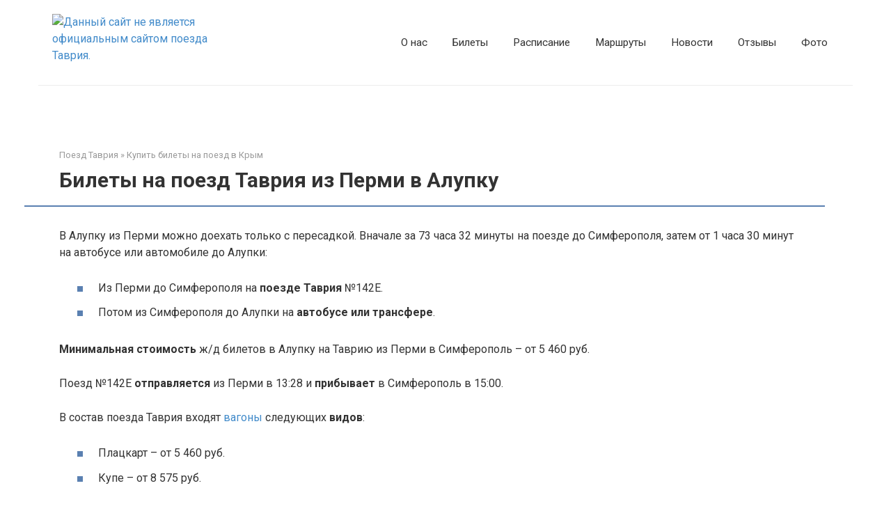

--- FILE ---
content_type: text/html; charset=UTF-8
request_url: https://train-tavriya.ru/bilety-na-poezd-tavrija/perm-alupka
body_size: 16181
content:
<!DOCTYPE html>
<html dir="ltr" lang="ru-RU">
<head>
    <meta charset="UTF-8">
    <meta name="viewport" content="width=device-width, initial-scale=1">

    <title>Ж/д билеты в Алупку из Перми на поезд Таврия</title>

		<!-- All in One SEO 4.9.3 - aioseo.com -->
	<meta name="description" content="Удобная покупка железнодорожных билетов в Алупку из Перми на поезд Таврия." />
	<meta name="robots" content="max-image-preview:large" />
	<meta name="google-site-verification" content="ALbKcUuqv4EBlT6Ou064Kb6TpsqP5cOsvaPAkUQ_gVc" />
	<meta name="yandex-verification" content="a0d2760a0acd5e09" />
	<link rel="canonical" href="https://train-tavriya.ru/bilety-na-poezd-tavrija/perm-alupka" />
	<meta name="generator" content="All in One SEO (AIOSEO) 4.9.3" />
		<script type="application/ld+json" class="aioseo-schema">
			{"@context":"https:\/\/schema.org","@graph":[{"@type":"BreadcrumbList","@id":"https:\/\/train-tavriya.ru\/bilety-na-poezd-tavrija\/perm-alupka#breadcrumblist","itemListElement":[{"@type":"ListItem","@id":"https:\/\/train-tavriya.ru#listItem","position":1,"name":"Home","item":"https:\/\/train-tavriya.ru","nextItem":{"@type":"ListItem","@id":"https:\/\/train-tavriya.ru\/bilety-na-poezd-tavrija#listItem","name":"\u041a\u0443\u043f\u0438\u0442\u044c \u0431\u0438\u043b\u0435\u0442\u044b \u043d\u0430 \u043f\u043e\u0435\u0437\u0434 \u0432 \u041a\u0440\u044b\u043c"}},{"@type":"ListItem","@id":"https:\/\/train-tavriya.ru\/bilety-na-poezd-tavrija#listItem","position":2,"name":"\u041a\u0443\u043f\u0438\u0442\u044c \u0431\u0438\u043b\u0435\u0442\u044b \u043d\u0430 \u043f\u043e\u0435\u0437\u0434 \u0432 \u041a\u0440\u044b\u043c","item":"https:\/\/train-tavriya.ru\/bilety-na-poezd-tavrija","nextItem":{"@type":"ListItem","@id":"https:\/\/train-tavriya.ru\/bilety-na-poezd-tavrija\/perm-alupka#listItem","name":"\u0411\u0438\u043b\u0435\u0442\u044b \u043d\u0430 \u043f\u043e\u0435\u0437\u0434 \u0422\u0430\u0432\u0440\u0438\u044f \u0438\u0437 \u041f\u0435\u0440\u043c\u0438 \u0432 \u0410\u043b\u0443\u043f\u043a\u0443"},"previousItem":{"@type":"ListItem","@id":"https:\/\/train-tavriya.ru#listItem","name":"Home"}},{"@type":"ListItem","@id":"https:\/\/train-tavriya.ru\/bilety-na-poezd-tavrija\/perm-alupka#listItem","position":3,"name":"\u0411\u0438\u043b\u0435\u0442\u044b \u043d\u0430 \u043f\u043e\u0435\u0437\u0434 \u0422\u0430\u0432\u0440\u0438\u044f \u0438\u0437 \u041f\u0435\u0440\u043c\u0438 \u0432 \u0410\u043b\u0443\u043f\u043a\u0443","previousItem":{"@type":"ListItem","@id":"https:\/\/train-tavriya.ru\/bilety-na-poezd-tavrija#listItem","name":"\u041a\u0443\u043f\u0438\u0442\u044c \u0431\u0438\u043b\u0435\u0442\u044b \u043d\u0430 \u043f\u043e\u0435\u0437\u0434 \u0432 \u041a\u0440\u044b\u043c"}}]},{"@type":"Organization","@id":"https:\/\/train-tavriya.ru\/#organization","name":"Train-tavriya","description":"\u041f\u043e\u0435\u0437\u0434 \u0422\u0430\u0432\u0440\u0438\u044f.","url":"https:\/\/train-tavriya.ru\/","telephone":"+79161542542","logo":{"@type":"ImageObject","url":"https:\/\/train-tavriya.ru\/wp-content\/uploads\/2020\/01\/tavriya.png","@id":"https:\/\/train-tavriya.ru\/bilety-na-poezd-tavrija\/perm-alupka\/#organizationLogo","width":480,"height":61},"image":{"@id":"https:\/\/train-tavriya.ru\/bilety-na-poezd-tavrija\/perm-alupka\/#organizationLogo"}},{"@type":"WebPage","@id":"https:\/\/train-tavriya.ru\/bilety-na-poezd-tavrija\/perm-alupka#webpage","url":"https:\/\/train-tavriya.ru\/bilety-na-poezd-tavrija\/perm-alupka","name":"\u0416\/\u0434 \u0431\u0438\u043b\u0435\u0442\u044b \u0432 \u0410\u043b\u0443\u043f\u043a\u0443 \u0438\u0437 \u041f\u0435\u0440\u043c\u0438 \u043d\u0430 \u043f\u043e\u0435\u0437\u0434 \u0422\u0430\u0432\u0440\u0438\u044f","description":"\u0423\u0434\u043e\u0431\u043d\u0430\u044f \u043f\u043e\u043a\u0443\u043f\u043a\u0430 \u0436\u0435\u043b\u0435\u0437\u043d\u043e\u0434\u043e\u0440\u043e\u0436\u043d\u044b\u0445 \u0431\u0438\u043b\u0435\u0442\u043e\u0432 \u0432 \u0410\u043b\u0443\u043f\u043a\u0443 \u0438\u0437 \u041f\u0435\u0440\u043c\u0438 \u043d\u0430 \u043f\u043e\u0435\u0437\u0434 \u0422\u0430\u0432\u0440\u0438\u044f.","inLanguage":"ru-RU","isPartOf":{"@id":"https:\/\/train-tavriya.ru\/#website"},"breadcrumb":{"@id":"https:\/\/train-tavriya.ru\/bilety-na-poezd-tavrija\/perm-alupka#breadcrumblist"},"datePublished":"2023-01-26T11:26:29+03:00","dateModified":"2023-01-31T13:50:48+03:00"},{"@type":"WebSite","@id":"https:\/\/train-tavriya.ru\/#website","url":"https:\/\/train-tavriya.ru\/","name":"\u041f\u043e\u0435\u0437\u0434 \u0422\u0430\u0432\u0440\u0438\u044f, \u0431\u0438\u043b\u0435\u0442\u044b, \u0440\u0430\u0441\u043f\u0438\u0441\u0430\u043d\u0438\u0435, \u0444\u043e\u0442\u043e","description":"\u041f\u043e\u0435\u0437\u0434 \u0422\u0430\u0432\u0440\u0438\u044f.","inLanguage":"ru-RU","publisher":{"@id":"https:\/\/train-tavriya.ru\/#organization"}}]}
		</script>
		<!-- All in One SEO -->

<link rel='dns-prefetch' href='//fonts.googleapis.com' />
		<!-- This site uses the Google Analytics by MonsterInsights plugin v9.11.1 - Using Analytics tracking - https://www.monsterinsights.com/ -->
		<!-- Примечание: MonsterInsights в настоящее время не настроен на этом сайте. Владелец сайта должен пройти аутентификацию в Google Analytics на панели настроек MonsterInsights. -->
					<!-- No tracking code set -->
				<!-- / Google Analytics by MonsterInsights -->
		<style id='wp-img-auto-sizes-contain-inline-css' type='text/css'>
img:is([sizes=auto i],[sizes^="auto," i]){contain-intrinsic-size:3000px 1500px}
/*# sourceURL=wp-img-auto-sizes-contain-inline-css */
</style>
<style id='classic-theme-styles-inline-css' type='text/css'>
/*! This file is auto-generated */
.wp-block-button__link{color:#fff;background-color:#32373c;border-radius:9999px;box-shadow:none;text-decoration:none;padding:calc(.667em + 2px) calc(1.333em + 2px);font-size:1.125em}.wp-block-file__button{background:#32373c;color:#fff;text-decoration:none}
/*# sourceURL=/wp-includes/css/classic-themes.min.css */
</style>
<link rel='stylesheet' id='contact-form-7-css' href='https://train-tavriya.ru/wp-content/plugins/contact-form-7/includes/css/styles.css'  media='all' />
<link rel='stylesheet' id='google-fonts-css' href='https://fonts.googleapis.com/css?family=Roboto%3A400%2C400i%2C700&#038;subset=cyrillic&#038;display=swap'  media='all' />
<link rel='stylesheet' id='root-style-css' href='https://train-tavriya.ru/wp-content/themes/root/assets/css/style.min.css'  media='all' />
<link rel='stylesheet' id='travelpayouts-assets-loader-loader.dd2efc3bbee06f654319.css-css' href='https://train-tavriya.ru/wp-content/plugins/travelpayouts/assets/loader.dd2efc3bbee06f654319.css'  media='all' />
<!--n2css--><!--n2js--><script type="text/javascript" src="https://train-tavriya.ru/wp-includes/js/jquery/jquery.min.js" id="jquery-core-js"></script>
<style>.pseudo-clearfy-link { color: #008acf; cursor: pointer;}.pseudo-clearfy-link:hover { text-decoration: none;}</style><style type="text/css">:root{ 
--tp-table-custom-header-bg: #0081C6;
--tp-table-custom-header-color: #000000;
--tp-table-custom-header-active-bg: #099DC7;
--tp-table-custom-header-active-color: #000000;
--tp-table-custom-body-bg-odd: #FFFFFF;
--tp-table-custom-body-bg-even: #F5F6F9;
--tp-table-custom-body-color: #6C7A87;
--tp-table-custom-body-bg-hover: #C1DFDD;
--tp-table-custom-body-border: #EAEAEA;
--tp-table-custom-button-bg: #FCB942;
--tp-table-custom-button-bg-hover: #FCB02D;
--tp-table-custom-button-border: #CE6408;
--tp-table-custom-button-color: #FFFFFF;
}
</style><script data-noptimize="1" data-cfasync="false" data-wpfc-render="false">
    (function () {
        var script = document.createElement("script");
        script.async = 1;
        script.src = 'https://emrldtp.com/Mzk4ODI.js?t=39882';
        document.head.appendChild(script);
    })();
</script>
<style>@media (max-width: 991px) {.footer-navigation {display:block} }.site-logotype {max-width:250px}.site-logotype img {max-height:96px}@media (max-width: 991px) {.mob-search{display:block;margin-bottom:25px} }@media (max-width: 991px) {.widget-area {display:block;float:none!important;padding:15px 20px} }.scrolltop {background-color:#cccccc}.scrolltop:after {color:#ffffff}.scrolltop {width:50px}.scrolltop {height:50px}.scrolltop:after {content:"\f102"}.entry-image:not(.entry-image--big) {margin-left:-20px}@media (min-width: 1200px) {.entry-image:not(.entry-image--big) {margin-left:-40px} }body {font-family:"Roboto" ,"Helvetica Neue", Helvetica, Arial, sans-serif}@media (min-width: 576px) {body {font-size:16px} }@media (min-width: 576px) {body {line-height:1.5} }.site-title, .site-title a {font-family:"Roboto" ,"Helvetica Neue", Helvetica, Arial, sans-serif}@media (min-width: 576px) {.site-title, .site-title a {font-size:28px} }@media (min-width: 576px) {.site-title, .site-title a {line-height:1.1} }.site-description {font-family:"Roboto" ,"Helvetica Neue", Helvetica, Arial, sans-serif}@media (min-width: 576px) {.site-description {font-size:16px} }@media (min-width: 576px) {.site-description {line-height:1.5} }.top-menu {font-family:"Roboto" ,"Helvetica Neue", Helvetica, Arial, sans-serif}@media (min-width: 576px) {.top-menu {font-size:16px} }@media (min-width: 576px) {.top-menu {line-height:1.5} }.main-navigation ul li a, .main-navigation ul li .removed-link, .footer-navigation ul li a, .footer-navigation ul li .removed-link{font-family:"Roboto" ,"Helvetica Neue", Helvetica, Arial, sans-serif}@media (min-width: 576px) {.main-navigation ul li a, .main-navigation ul li .removed-link, .footer-navigation ul li a, .footer-navigation ul li .removed-link {font-size: 16px} }@media (min-width: 576px) {.main-navigation ul li a, .main-navigation ul li .removed-link, .footer-navigation ul li a, .footer-navigation ul li .removed-link {line-height:1.5} }.h1, h1:not(.site-title) {font-weight:bold;}.h2, h2 {font-weight:bold;}.h3, h3 {font-weight:bold;}.h4, h4 {font-weight:bold;}.h5, h5 {font-weight:bold;}.h6, h6 {font-weight:bold;}.mob-hamburger span, .card-slider__category, .card-slider-container .swiper-pagination-bullet-active, .page-separator, .pagination .current, .pagination a.page-numbers:hover, .entry-content ul > li:before, .entry-content ul:not([class])>li:before, .entry-content ul.wp-block-list>li:before, .home-text ul:not([class])>li:before, .home-text ul.wp-block-list>li:before, .taxonomy-description ul:not([class])>li:before, .taxonomy-description ul.wp-block-list>li:before, .btn, .comment-respond .form-submit input, .contact-form .contact_submit, .page-links__item {background-color:#5a80b1}.spoiler-box, .entry-content ol li:before, .entry-content ol:not([class]) li:before, .entry-content ol.wp-block-list li:before, .home-text ol:not([class]) li:before, .home-text ol.wp-block-list li:before, .taxonomy-description ol:not([class]) li:before, .taxonomy-description ol.wp-block-list li:before, .mob-hamburger, .inp:focus, .search-form__text:focus, .entry-content blockquote:not(.wpremark),
         .comment-respond .comment-form-author input:focus, .comment-respond .comment-form-author textarea:focus, .comment-respond .comment-form-comment input:focus, .comment-respond .comment-form-comment textarea:focus, .comment-respond .comment-form-email input:focus, .comment-respond .comment-form-email textarea:focus, .comment-respond .comment-form-url input:focus, .comment-respond .comment-form-url textarea:focus {border-color:#5a80b1}.entry-content blockquote:before, .spoiler-box__title:after, .sidebar-navigation .menu-item-has-children:after,
        .star-rating--score-1:not(.hover) .star-rating-item:nth-child(1),
        .star-rating--score-2:not(.hover) .star-rating-item:nth-child(1), .star-rating--score-2:not(.hover) .star-rating-item:nth-child(2),
        .star-rating--score-3:not(.hover) .star-rating-item:nth-child(1), .star-rating--score-3:not(.hover) .star-rating-item:nth-child(2), .star-rating--score-3:not(.hover) .star-rating-item:nth-child(3),
        .star-rating--score-4:not(.hover) .star-rating-item:nth-child(1), .star-rating--score-4:not(.hover) .star-rating-item:nth-child(2), .star-rating--score-4:not(.hover) .star-rating-item:nth-child(3), .star-rating--score-4:not(.hover) .star-rating-item:nth-child(4),
        .star-rating--score-5:not(.hover) .star-rating-item:nth-child(1), .star-rating--score-5:not(.hover) .star-rating-item:nth-child(2), .star-rating--score-5:not(.hover) .star-rating-item:nth-child(3), .star-rating--score-5:not(.hover) .star-rating-item:nth-child(4), .star-rating--score-5:not(.hover) .star-rating-item:nth-child(5), .star-rating-item.hover {color:#5a80b1}body {color:#333333}a, .spanlink, .comment-reply-link, .pseudo-link, .root-pseudo-link {color:#428bca}a:hover, a:focus, a:active, .spanlink:hover, .comment-reply-link:hover, .pseudo-link:hover {color:#e66212}.site-header {background-color:#ffffff}.site-header {color:#333333}.site-title, .site-title a {color:#5a80b1}.site-description, .site-description a {color:#666666}.top-menu ul li a {color:#333333}.main-navigation, .footer-navigation, .main-navigation ul li .sub-menu, .footer-navigation ul li .sub-menu {background-color:#5a80b1}.main-navigation ul li a, .main-navigation ul li .removed-link, .footer-navigation ul li a, .footer-navigation ul li .removed-link {color:#ffffff}.site-content {background-color:#ffffff}.site-footer {background-color:#ffffff}.site-footer {color:#333333}</style><link rel="prefetch" href="https://train-tavriya.ru/wp-content/themes/root/fonts/fontawesome-webfont.ttf" as="font" crossorigin><style>body.sidebar-none .breadcrumb, body.sidebar-none .entry-title, body.sidebar-none .entry-meta, body.sidebar-none .entry-content, body.sidebar-none .b-subscribe {max-width: 1090px;}body.sidebar-none .comments-area {max-width: 1090px; margin-left: auto; margin-right: auto;}</style><link rel="icon" href="https://train-tavriya.ru/wp-content/uploads/2019/12/cropped-favicon-32x32.png" sizes="32x32" />
<link rel="icon" href="https://train-tavriya.ru/wp-content/uploads/2019/12/cropped-favicon-192x192.png" sizes="192x192" />
<link rel="apple-touch-icon" href="https://train-tavriya.ru/wp-content/uploads/2019/12/cropped-favicon-180x180.png" />
<meta name="msapplication-TileImage" content="https://train-tavriya.ru/wp-content/uploads/2019/12/cropped-favicon-270x270.png" />
		<style type="text/css" id="wp-custom-css">
			.entry-image {
margin-left: 0px;
}
.entry-content {
    padding-left: 0px;
}
body{
	background-color: #fff;
}
@media (max-width: 575px) {
.site-logotype img {
max-width: 230px;
max-height: 100px;
}
}
@media (min-width: 1200px) {
.content-area {
width: 820px;
padding-left: 20px;
}
}
@media (min-width: 1200px) {
.widget-area {
    width: 280px;
    padding-right: 20px;
}
}
@media (min-width: 1200px) {
.site-header-inner {
    padding-left: 20px;
    padding-right: 20px;
}
}
@media (min-width: 1200px) {
.site-footer-inner {
    padding-left: 20px;
    padding-right: 20px;
}
}
body.home .entry-image__title {
display: none;
}
.entry-content table{
	margin: 0px 0px;
	margin-bottom: 20px;
}
[type=reset], [type=submit], button, html [type=button] {
-webkit-appearance: none;
}

.entry-content table.dataTable th { 
    background: inherit; 
}		</style>
		    <meta name="yandex-verification" content="a0d2760a0acd5e09" /><style id='global-styles-inline-css' type='text/css'>
:root{--wp--preset--aspect-ratio--square: 1;--wp--preset--aspect-ratio--4-3: 4/3;--wp--preset--aspect-ratio--3-4: 3/4;--wp--preset--aspect-ratio--3-2: 3/2;--wp--preset--aspect-ratio--2-3: 2/3;--wp--preset--aspect-ratio--16-9: 16/9;--wp--preset--aspect-ratio--9-16: 9/16;--wp--preset--color--black: #000000;--wp--preset--color--cyan-bluish-gray: #abb8c3;--wp--preset--color--white: #ffffff;--wp--preset--color--pale-pink: #f78da7;--wp--preset--color--vivid-red: #cf2e2e;--wp--preset--color--luminous-vivid-orange: #ff6900;--wp--preset--color--luminous-vivid-amber: #fcb900;--wp--preset--color--light-green-cyan: #7bdcb5;--wp--preset--color--vivid-green-cyan: #00d084;--wp--preset--color--pale-cyan-blue: #8ed1fc;--wp--preset--color--vivid-cyan-blue: #0693e3;--wp--preset--color--vivid-purple: #9b51e0;--wp--preset--gradient--vivid-cyan-blue-to-vivid-purple: linear-gradient(135deg,rgb(6,147,227) 0%,rgb(155,81,224) 100%);--wp--preset--gradient--light-green-cyan-to-vivid-green-cyan: linear-gradient(135deg,rgb(122,220,180) 0%,rgb(0,208,130) 100%);--wp--preset--gradient--luminous-vivid-amber-to-luminous-vivid-orange: linear-gradient(135deg,rgb(252,185,0) 0%,rgb(255,105,0) 100%);--wp--preset--gradient--luminous-vivid-orange-to-vivid-red: linear-gradient(135deg,rgb(255,105,0) 0%,rgb(207,46,46) 100%);--wp--preset--gradient--very-light-gray-to-cyan-bluish-gray: linear-gradient(135deg,rgb(238,238,238) 0%,rgb(169,184,195) 100%);--wp--preset--gradient--cool-to-warm-spectrum: linear-gradient(135deg,rgb(74,234,220) 0%,rgb(151,120,209) 20%,rgb(207,42,186) 40%,rgb(238,44,130) 60%,rgb(251,105,98) 80%,rgb(254,248,76) 100%);--wp--preset--gradient--blush-light-purple: linear-gradient(135deg,rgb(255,206,236) 0%,rgb(152,150,240) 100%);--wp--preset--gradient--blush-bordeaux: linear-gradient(135deg,rgb(254,205,165) 0%,rgb(254,45,45) 50%,rgb(107,0,62) 100%);--wp--preset--gradient--luminous-dusk: linear-gradient(135deg,rgb(255,203,112) 0%,rgb(199,81,192) 50%,rgb(65,88,208) 100%);--wp--preset--gradient--pale-ocean: linear-gradient(135deg,rgb(255,245,203) 0%,rgb(182,227,212) 50%,rgb(51,167,181) 100%);--wp--preset--gradient--electric-grass: linear-gradient(135deg,rgb(202,248,128) 0%,rgb(113,206,126) 100%);--wp--preset--gradient--midnight: linear-gradient(135deg,rgb(2,3,129) 0%,rgb(40,116,252) 100%);--wp--preset--font-size--small: 13px;--wp--preset--font-size--medium: 20px;--wp--preset--font-size--large: 36px;--wp--preset--font-size--x-large: 42px;--wp--preset--spacing--20: 0.44rem;--wp--preset--spacing--30: 0.67rem;--wp--preset--spacing--40: 1rem;--wp--preset--spacing--50: 1.5rem;--wp--preset--spacing--60: 2.25rem;--wp--preset--spacing--70: 3.38rem;--wp--preset--spacing--80: 5.06rem;--wp--preset--shadow--natural: 6px 6px 9px rgba(0, 0, 0, 0.2);--wp--preset--shadow--deep: 12px 12px 50px rgba(0, 0, 0, 0.4);--wp--preset--shadow--sharp: 6px 6px 0px rgba(0, 0, 0, 0.2);--wp--preset--shadow--outlined: 6px 6px 0px -3px rgb(255, 255, 255), 6px 6px rgb(0, 0, 0);--wp--preset--shadow--crisp: 6px 6px 0px rgb(0, 0, 0);}:where(.is-layout-flex){gap: 0.5em;}:where(.is-layout-grid){gap: 0.5em;}body .is-layout-flex{display: flex;}.is-layout-flex{flex-wrap: wrap;align-items: center;}.is-layout-flex > :is(*, div){margin: 0;}body .is-layout-grid{display: grid;}.is-layout-grid > :is(*, div){margin: 0;}:where(.wp-block-columns.is-layout-flex){gap: 2em;}:where(.wp-block-columns.is-layout-grid){gap: 2em;}:where(.wp-block-post-template.is-layout-flex){gap: 1.25em;}:where(.wp-block-post-template.is-layout-grid){gap: 1.25em;}.has-black-color{color: var(--wp--preset--color--black) !important;}.has-cyan-bluish-gray-color{color: var(--wp--preset--color--cyan-bluish-gray) !important;}.has-white-color{color: var(--wp--preset--color--white) !important;}.has-pale-pink-color{color: var(--wp--preset--color--pale-pink) !important;}.has-vivid-red-color{color: var(--wp--preset--color--vivid-red) !important;}.has-luminous-vivid-orange-color{color: var(--wp--preset--color--luminous-vivid-orange) !important;}.has-luminous-vivid-amber-color{color: var(--wp--preset--color--luminous-vivid-amber) !important;}.has-light-green-cyan-color{color: var(--wp--preset--color--light-green-cyan) !important;}.has-vivid-green-cyan-color{color: var(--wp--preset--color--vivid-green-cyan) !important;}.has-pale-cyan-blue-color{color: var(--wp--preset--color--pale-cyan-blue) !important;}.has-vivid-cyan-blue-color{color: var(--wp--preset--color--vivid-cyan-blue) !important;}.has-vivid-purple-color{color: var(--wp--preset--color--vivid-purple) !important;}.has-black-background-color{background-color: var(--wp--preset--color--black) !important;}.has-cyan-bluish-gray-background-color{background-color: var(--wp--preset--color--cyan-bluish-gray) !important;}.has-white-background-color{background-color: var(--wp--preset--color--white) !important;}.has-pale-pink-background-color{background-color: var(--wp--preset--color--pale-pink) !important;}.has-vivid-red-background-color{background-color: var(--wp--preset--color--vivid-red) !important;}.has-luminous-vivid-orange-background-color{background-color: var(--wp--preset--color--luminous-vivid-orange) !important;}.has-luminous-vivid-amber-background-color{background-color: var(--wp--preset--color--luminous-vivid-amber) !important;}.has-light-green-cyan-background-color{background-color: var(--wp--preset--color--light-green-cyan) !important;}.has-vivid-green-cyan-background-color{background-color: var(--wp--preset--color--vivid-green-cyan) !important;}.has-pale-cyan-blue-background-color{background-color: var(--wp--preset--color--pale-cyan-blue) !important;}.has-vivid-cyan-blue-background-color{background-color: var(--wp--preset--color--vivid-cyan-blue) !important;}.has-vivid-purple-background-color{background-color: var(--wp--preset--color--vivid-purple) !important;}.has-black-border-color{border-color: var(--wp--preset--color--black) !important;}.has-cyan-bluish-gray-border-color{border-color: var(--wp--preset--color--cyan-bluish-gray) !important;}.has-white-border-color{border-color: var(--wp--preset--color--white) !important;}.has-pale-pink-border-color{border-color: var(--wp--preset--color--pale-pink) !important;}.has-vivid-red-border-color{border-color: var(--wp--preset--color--vivid-red) !important;}.has-luminous-vivid-orange-border-color{border-color: var(--wp--preset--color--luminous-vivid-orange) !important;}.has-luminous-vivid-amber-border-color{border-color: var(--wp--preset--color--luminous-vivid-amber) !important;}.has-light-green-cyan-border-color{border-color: var(--wp--preset--color--light-green-cyan) !important;}.has-vivid-green-cyan-border-color{border-color: var(--wp--preset--color--vivid-green-cyan) !important;}.has-pale-cyan-blue-border-color{border-color: var(--wp--preset--color--pale-cyan-blue) !important;}.has-vivid-cyan-blue-border-color{border-color: var(--wp--preset--color--vivid-cyan-blue) !important;}.has-vivid-purple-border-color{border-color: var(--wp--preset--color--vivid-purple) !important;}.has-vivid-cyan-blue-to-vivid-purple-gradient-background{background: var(--wp--preset--gradient--vivid-cyan-blue-to-vivid-purple) !important;}.has-light-green-cyan-to-vivid-green-cyan-gradient-background{background: var(--wp--preset--gradient--light-green-cyan-to-vivid-green-cyan) !important;}.has-luminous-vivid-amber-to-luminous-vivid-orange-gradient-background{background: var(--wp--preset--gradient--luminous-vivid-amber-to-luminous-vivid-orange) !important;}.has-luminous-vivid-orange-to-vivid-red-gradient-background{background: var(--wp--preset--gradient--luminous-vivid-orange-to-vivid-red) !important;}.has-very-light-gray-to-cyan-bluish-gray-gradient-background{background: var(--wp--preset--gradient--very-light-gray-to-cyan-bluish-gray) !important;}.has-cool-to-warm-spectrum-gradient-background{background: var(--wp--preset--gradient--cool-to-warm-spectrum) !important;}.has-blush-light-purple-gradient-background{background: var(--wp--preset--gradient--blush-light-purple) !important;}.has-blush-bordeaux-gradient-background{background: var(--wp--preset--gradient--blush-bordeaux) !important;}.has-luminous-dusk-gradient-background{background: var(--wp--preset--gradient--luminous-dusk) !important;}.has-pale-ocean-gradient-background{background: var(--wp--preset--gradient--pale-ocean) !important;}.has-electric-grass-gradient-background{background: var(--wp--preset--gradient--electric-grass) !important;}.has-midnight-gradient-background{background: var(--wp--preset--gradient--midnight) !important;}.has-small-font-size{font-size: var(--wp--preset--font-size--small) !important;}.has-medium-font-size{font-size: var(--wp--preset--font-size--medium) !important;}.has-large-font-size{font-size: var(--wp--preset--font-size--large) !important;}.has-x-large-font-size{font-size: var(--wp--preset--font-size--x-large) !important;}
/*# sourceURL=global-styles-inline-css */
</style>
<link rel='stylesheet' id='travelpayouts-assets-publicTables-publicTables.6534522016784856d79b.css-css' href='https://train-tavriya.ru/wp-content/plugins/travelpayouts/assets/publicTables.6534522016784856d79b.css'  media='all' />
</head>

<body class="wp-singular page-template-default page page-id-3851 page-child parent-pageid-1235 wp-theme-root sidebar-none">



<div id="page" class="site">
    <a class="skip-link screen-reader-text" href="#main"><!--noindex-->Перейти к контенту<!--/noindex--></a>

    

<header id="masthead" class="site-header container" itemscope itemtype="http://schema.org/WPHeader">
    <div class="site-header-inner">
        <div class="site-branding">
            <div class="site-logotype"><a href="https://train-tavriya.ru/"><img src="https://train-tavriya.ru/wp-content/webp-express/webp-images/doc-root/wp-content/uploads/2023/12/2023-12-07_20-25-37.png.webp" width="1289" height="282" alt="Данный сайт не является официальным сайтом поезда Таврия."></a></div>
                    </div><!-- .site-branding -->

        
        
                    <div class="top-menu">
                <div class="menu-verhnee-menju-container"><ul id="top_menu" class="menu"><li id="menu-item-2091" class="menu-item menu-item-type-post_type menu-item-object-page menu-item-2091"><a href="https://train-tavriya.ru/about">О нас</a></li>
<li id="menu-item-1242" class="menu-item menu-item-type-post_type menu-item-object-page current-page-ancestor menu-item-1242"><a href="https://train-tavriya.ru/bilety-na-poezd-tavrija">Билеты</a></li>
<li id="menu-item-1207" class="menu-item menu-item-type-post_type menu-item-object-page menu-item-1207"><a href="https://train-tavriya.ru/raspisanie-dlja-poezda-tavrija">Расписание</a></li>
<li id="menu-item-6590" class="menu-item menu-item-type-post_type menu-item-object-page menu-item-6590"><a href="https://train-tavriya.ru/marshrut">Маршруты</a></li>
<li id="menu-item-1282" class="menu-item menu-item-type-post_type menu-item-object-page menu-item-1282"><a href="https://train-tavriya.ru/news">Новости</a></li>
<li id="menu-item-1241" class="menu-item menu-item-type-post_type menu-item-object-page menu-item-1241"><a href="https://train-tavriya.ru/otzyvy-o-poezde-tavrija">Отзывы</a></li>
<li id="menu-item-1431" class="menu-item menu-item-type-post_type menu-item-object-page menu-item-1431"><a href="https://train-tavriya.ru/foto-poezda-tavrija">Фото</a></li>
</ul></div>            </div>
        
        
        <div class="mob-hamburger"><span></span></div>

                    <div class="mob-search"></div>
            </div><!--.site-header-inner-->
</header><!-- #masthead -->



    
    <nav id="site-navigation" class="main-navigation container" style="display: none;"><ul id="header_menu"></ul></nav>
    <div class="container header-separator"></div>


    
    
	<div id="content" class="site-content container">

        <div class="b-r b-r--before-site-content"><script src="https://c45.travelpayouts.com/content?trs=39882&shmarker=11787.tavrmsksimfmain&powered_by=false&origin=%D0%9C%D0%BE%D1%81%D0%BA%D0%B2%D0%B0&destination=%D0%A1%D0%B8%D0%BC%D1%84%D0%B5%D1%80%D0%BE%D0%BF%D0%BE%D0%BB%D1%8C&locale=ru&color_scheme=blue&border_radius=3&full_width=true&logo=false&tborder=false&hide_header=false&promo_id=1655" charset="utf-8"><span data-mce-type="bookmark" style="display: inline-block; width: 0px; overflow: hidden; line-height: 0;" class="mce_SELRES_start"></span><span data-mce-type="bookmark" style="display: inline-block; width: 0px; overflow: hidden; line-height: 0;" class="mce_SELRES_start"></span><span data-mce-type="bookmark" style="display: inline-block; width: 0px; overflow: hidden; line-height: 0;" class="mce_SELRES_start"></span><span data-mce-type="bookmark" style="display: inline-block; width: 0px; overflow: hidden; line-height: 0;" class="mce_SELRES_start"></span><span data-mce-type="bookmark" style="display: inline-block; width: 0px; overflow: hidden; line-height: 0;" class="mce_SELRES_start"></span><span data-mce-type="bookmark" style="display: inline-block; width: 0px; overflow: hidden; line-height: 0;" class="mce_SELRES_start"></span><span data-mce-type="bookmark" style="display: inline-block; width: 0px; overflow: hidden; line-height: 0;" class="mce_SELRES_start"></span><span data-mce-type="bookmark" style="display: inline-block; width: 0px; overflow: hidden; line-height: 0;" class="mce_SELRES_start"></span></script>
</div>

<div itemscope itemtype="http://schema.org/Article">

    
	<div id="primary" class="content-area">
		<main id="main" class="site-main">

            
            <div class="breadcrumb" itemscope itemtype="http://schema.org/BreadcrumbList"><span class="breadcrumb-item" itemprop="itemListElement" itemscope itemtype="http://schema.org/ListItem"><a href="https://train-tavriya.ru/" itemprop="item"><span itemprop="name">Поезд Таврия</span></a><meta itemprop="position" content="0"></span> <span class="breadcrumb-separator">»</span> <span class="breadcrumb-item" itemprop="itemListElement" itemscope itemtype="http://schema.org/ListItem"><a href="https://train-tavriya.ru/bilety-na-poezd-tavrija" itemprop="item"><span itemprop="name">Купить билеты на поезд в Крым</span></a><meta itemprop="position" content="1"></span></div>
            
<article id="post-3851" class="post-3851 page type-page status-publish">

    
                    <header class="entry-header">
                                <h1 class="entry-title" itemprop="headline">Билеты на поезд Таврия из Перми в Алупку</h1>                            </header><!-- .entry-header -->
        
        
                    <div class="page-separator"></div>
        
    
    <div class="entry-content" itemprop="articleBody">
        <p>В Алупку из Перми можно доехать только с пересадкой. Вначале за 73 часа 32 минуты на поезде до Симферополя, затем от 1 часа 30 минут на автобусе или автомобиле до Алупки:</p>
<ul>
<li>Из Перми до Симферополя на <strong>поезде Таврия</strong> №142Е.</li>
<li>Потом из Симферополя до Алупки на <strong>автобусе или трансфере</strong>.</li>
</ul>
<p><strong>Минимальная стоимость</strong> ж/д билетов в Алупку на Таврию из Перми в Симферополь – от 5 460 руб.</p>
<p>Поезд №142Е <strong>отправляется</strong> из Перми в 13:28 и <strong>прибывает</strong> в Симферополь в 15:00.</p><div class="b-r b-r--after-p"> </div>
<p>В состав поезда Таврия входят <a href="https://train-tavriya.ru/vagony_tavrija">вагоны</a> следующих <strong>видов</strong>:</p>
<ul>
<li>Плацкарт – от 5 460 руб.</li>
<li>Купе – от 8 575 руб.</li>
</ul>
<p>Предлагаем определиться с оптимальной датой поездки и купить <a href="https://train-tavriya.ru/bilety-na-poezd-tavrija">билеты в Крым на поезд Таврия</a> из Перми в Симферополь.</p>
<div class="travel tp-widget-table-container tp-widget-table-railway default-theme">
<h3 class="tp-widget-table-title">Билеты на поезд Таврия Пермь – Симферополь:</h3>

<div class="tp-widget-table-grid"><table class="tp-widget-table" data-options="{&quot;showPagination&quot;:true,&quot;pageSize&quot;:50,&quot;sortBy&quot;:3,&quot;sortOrder&quot;:&quot;asc&quot;}"><thead>
<tr><th class="no-sort" data-priority="-13">Поезд</th><th class="" data-priority="-11">Маршрут</th><th class="" data-priority="-10">Туда</th><th class="" data-priority="-9">Прибытие</th><th class="" data-priority="-8">В пути</th><th class="" data-priority="-12">Цена</th><th class="button-content" data-priority="-100">Билеты</th></tr>
</thead>
<tbody>
<tr data-key="0"><td class="tp-widget-table-cell tp-widget-table-cell-train-number" data-label="Поезд" data-order="162Е"><div class="tp-train-data tp-stack-2"><div class="train-train-number">162Е</div></div></td><td class="tp-widget-table-cell tp-widget-table-cell-stations" data-label="Маршрут" data-order="2"><div class="tp-train-routes tp-stack-2 tp-flex-wrap sm:tp-py-1 tp-flex-grow-1"><div class="tp-train-route tp-flex tp-items-center tp-gap-2 tp-flex-nowrap sm:tp-gap-1 tp-justify-between sm:tp-justify-start tp-train-route-first tp-train-route-main"><div class="tp-train-route-name sm:tp-whitespace-nowrap tp-leading-5">Пермь-2</div> <i class="tp-train-delimiter tp-i-tabler:arrow-right tp-text-base sm:tp-text-sm"></i></div><div class="tp-train-route tp-flex tp-items-center tp-gap-2 tp-flex-nowrap sm:tp-gap-1 tp-justify-between sm:tp-justify-start tp-train-route-last tp-train-route-main"><div class="tp-train-route-name sm:tp-whitespace-nowrap tp-leading-5">Симферополь</div></div></div></td><td class="tp-widget-table-cell tp-widget-table-cell-departure-time tp-whitespace-nowrap" data-label="Туда" data-order="1769495520">06:32</td><td class="tp-widget-table-cell tp-widget-table-cell-arrival-date tp-whitespace-nowrap" data-label="Прибытие" data-order="1769773200">11:40 <sup class="tp-indicator">+3</sup></td><td class="tp-widget-table-cell tp-widget-table-cell-travel-time-in-seconds" data-label="В пути" data-order="277680">3 д. 5 ч.</td><td class="tp-widget-table-cell tp-widget-table-cell-categories" data-label="Цена" data-order="9249"><div class="tp-train-prices tp-stack-3 tp-flex-nowrap"><div class="tp-train-price tp-flex tp-gap-2 tp-flex-nowrap"><div class="tp-train-price-type md:tp-min-w-[60px] tp-min-w-[100px]">Плацкарт</div><div class="tp-train-price-value tp-flex tp-gap-1 tp-flex-nowrap tp-whitespace-nowrap">9 249 <span class="currency_font"><i class="currency_font--rub"></i></span></div></div><div class="tp-train-price tp-flex tp-gap-2 tp-flex-nowrap"><div class="tp-train-price-type md:tp-min-w-[60px] tp-min-w-[100px]">Купе</div><div class="tp-train-price-value tp-flex tp-gap-1 tp-flex-nowrap tp-whitespace-nowrap">12 406 <span class="currency_font"><i class="currency_font--rub"></i></span></div></div></div></td><td class="button-content tp-widget-table-cell tp-widget-table-cell-dates" data-label="Билеты" data-order="9249"><a href="https://train-tavriya.ru/?travelpayouts_redirect=https%253A%252F%252Fc45.travelpayouts.com%252Fclick%253Fshmarker%253D11787.tp_tutu.%25252469%2526promo_id%253D4483%2526source_type%253Dcustomlink%2526type%253Dclick%2526custom_url%253Dhttps%25253A%25252F%25252Fwww.tutu.ru%25252Fpoezda%25252Frasp_d.php%25253Fnnst1%25253D2030400%252526nnst2%25253D2078001" target="_blank" rel="nofollow" class="travelpayouts-table-button">Купить</a></td></tr>
</tbody></table></div></div>
<p><strong>Расписание поезда Таврия Пермь – Симферополь</strong></p>
<ul>
<li>еженедельно, вторник и пятница.</li>
</ul>
<p><strong>Вокзал отправления</strong></p>
<p><span itemprop="image" itemscope itemtype="https://schema.org/ImageObject"><img itemprop="url image" fetchpriority="high" decoding="async" class="alignright size-medium wp-image-3838" src="https://train-tavriya.ru/wp-content/webp-express/webp-images/doc-root/wp-content/uploads/2023/01/zhd-vokzal-perm-2-2-300x170.jpg.webp" alt="Вокзал отправления поезда Таврия Пермь - Симферополь в Алупку" width="300" height="170" srcset="https://train-tavriya.ru/wp-content/webp-express/webp-images/doc-root/wp-content/uploads/2023/01/zhd-vokzal-perm-2-2-300x170.jpg.webp 300w,  https://train-tavriya.ru/wp-content/webp-express/webp-images/doc-root/wp-content/uploads/2023/01/zhd-vokzal-perm-2-2-1024x580.jpg.webp 1024w,  https://train-tavriya.ru/wp-content/webp-express/webp-images/doc-root/wp-content/uploads/2023/01/zhd-vokzal-perm-2-2-768x435.jpg.webp 768w,  https://train-tavriya.ru/wp-content/webp-express/webp-images/doc-root/wp-content/uploads/2023/01/zhd-vokzal-perm-2-2.jpg.webp 1200w" sizes="(max-width: 300px) 100vw, 300px" /><meta itemprop="width" content="300"><meta itemprop="height" content="170"></span>Скорый поезд в Симферополь отправляется с вокзала <strong>Пермь II. </strong>Он входит в состав станции Пермского региона СЖД и является главным в городе.</p>
<p>В рамках модернизации вокзального комплекса было достроено 2 этажа и увеличена длина здания.</p>
<p>В настоящий момент в сервисную инфраструктуру терминала входят 2 кассовых зала, 6 залов ожидания, зоны хранения багажа, комнаты отдыха, объекты торговли, общепита. Имеется детский зал.</p>
<p>Вокзал <strong>расположен</strong> на улице Ленина, дом 89.</p>
<p><strong>Маршрут поезда Таврия</strong></p>
<p>Скорый поезд Таврия движется со средней путевой скоростью 59 км/ч и преодолевает расстояние 3 822 км.</p>
<p><strong>На маршруте Пермь – Симферополь</strong> поезд Таврия:</p>
<ul>
<li><strong>142Е</strong> делает <strong>46 остановок</strong>: Кунгур – 2 мин, Екатеринбург Пасс. – 1 ч 35 мин, Каменск-Уральский – 6 мин, Челябинск – 35 мин, Чебаркуль – 3 мин, Миасс-1 – 2 мин, Златоуст – 2 мин, Бердяуш – 3 мин, Сулея – 2 мин, Вязовая – 2 мин, Усть-Катав – 2 мин, Кропачёво – 2 мин, Аша – 2 мин, Уфа – 2 мин, Раевка – 2 мин, Аксаково – 2 мин, Абдулино – 3 мин, Бугуруслан – 2 мин, Похвистнево – 2 мин, Новоотрадная – 2 мин, Самара – 36 мин, Новокуйбышевская – 2 мин, Чапаевск – 2 мин, Сызрань Город – 7 мин, Возрождение – 2 мин, Сенная – 2 мин, Саратов-1 Пасс. – 39 мин, Карамыш – 10 мин, Петров Вал – 2 мин, Волгоград-1 – 43 мин, Суровикино – 2 мин, Обливская – 2 мин, Чернышков – 2 мин, Морозовская – 3 мин, Белая Калитва – 2 мин, Лихая – 30 мин, Сулин – 2 мин, Шахтная – 2 мин, Ростов-Главный – 15 мин, Тимашевская – 2 мин, Тамань Пасс.– 30 мин, Керчь-Южная – 5 мин, Багерово – 5 мин, Семь Колодезей – 5 мин, Владиславовка – 3 мин, Джанкой – 25 мин.</li>
</ul>
<p><strong>Вокзал прибытия</strong></p>
<p><span itemprop="image" itemscope itemtype="https://schema.org/ImageObject"><img itemprop="url image" decoding="async" class="alignright size-medium wp-image-3651" src="https://train-tavriya.ru/wp-content/webp-express/webp-images/doc-root/wp-content/uploads/2022/12/zhd-vokzal-v-simferopole_1-4-300x199.jpg.webp" alt="Вокзал прибытия поезда Таврия Пермь - Симферополь в Алупку" width="300" height="199" srcset="https://train-tavriya.ru/wp-content/webp-express/webp-images/doc-root/wp-content/uploads/2022/12/zhd-vokzal-v-simferopole_1-4-300x199.jpg.webp 300w,  https://train-tavriya.ru/wp-content/webp-express/webp-images/doc-root/wp-content/uploads/2022/12/zhd-vokzal-v-simferopole_1-4-768x509.jpg.webp 768w,  https://train-tavriya.ru/wp-content/webp-express/webp-images/doc-root/wp-content/uploads/2022/12/zhd-vokzal-v-simferopole_1-4.jpg.webp 1000w" sizes="(max-width: 300px) 100vw, 300px" /><meta itemprop="width" content="300"><meta itemprop="height" content="199"></span>Поезд приходит на вокзал <strong>Симферополь-Пассажирский</strong>.</p>
<p>Гостей столицы Крыма встречает высокая вокзальная башня со шпилем и часами. В обе стороны отходят галереи, которые образуют удобные дворики для отдыха.</p>
<p>Пассажирам оказываются услуги носильщиков, общепита, встречи делегаций, выбора экскурсионных туров.</p>
<p>Вокзал <strong>расположен</strong> на Привокзальной площади, дом 1.</p>
<p><strong>Автобус или трансфер в Алупку</strong></p>
<p>Возле ж/д вокзала в Симферополе по тому же адресу Привокзальная площадь, дом 1 <strong>находится</strong> автостанция Курортная.</p>
<p><strong>Минимальная стоимость </strong>билетов на автобус в Алупку из Симферополя – от 450 руб.</p>
<p>Вы можете <strong>заказать билеты </strong>на автобус Симферополь – Алупка онлайн тут:</p>
<script src="https://tpwidg.com/content?promo_id=2959&#038;shmarker=11787.tavr&#038;trs=39882&#038;bus_from=%25D0%25A1%25D0%25B8%25D0%25BC%25D1%2584%25D0%25B5%25D1%2580%25D0%25BE%25D0%25BF%25D0%25BE%25D0%25BB%25D1%258C_1390574&#038;bus_to=&#038;bus_sug1=&#038;bus_sug2=&#038;bus_sug3=&#038;bus_sug4=&#038;color_theme=basic_white&#038;show_logo_tab=false&#038;show_logo=false" charset="utf-8" async></script>
<p>&nbsp;</p>
<p>Также можно купить билет до Алупки и доехать на автомобиле. Предложен выбор машин от эконом- до бизнес-класса. В наличии имеются микроавтобусы для больших компаний и семей с детьми.</p>
<p><strong>Минимальная цена</strong> трансфера в Алупку из Симферополя – от 1 980 руб.</p>
<p>Выбрать авто подходящего класса и <strong>заказать трансфер из Симферополя в Алупку </strong>можно через форму бронирования ниже:</p>
 <script src="https://tpwidg.com/content?currency=RUB&#038;promo_id=3879&#038;shmarker=11787.tavr&#038;trs=39882&#038;locale=ru&#038;from=%D0%A1%D0%B8%D0%BC%D1%84%D0%B5%D1%80%D0%BE%D0%BF%D0%BE%D0%BB%D1%8C&#038;to=%D0%90%D0%BB%D1%83%D0%BF%D0%BA%D0%B0&#038;height=&#038;transfer_options_limit=12&#038;transfer_options=MCR&#038;disable_currency_selector=true&#038;hide_form_extras=true&#038;hide_external_links=true&#038;powered_by=false" charset="utf-8" async="true"></script> 
<p><strong>Цены на жд билеты в Тавриду из Перми по другим маршрутам:</strong></p>
<p style="background: white; margin: 0cm 0cm 18.75pt 0cm;"><span style="font-family: 'Roboto',serif; color: #333333;"><a href="https://train-tavriya.ru/bilety-na-poezd-tavrija/moskva-alupka"><span style="color: #428bca; text-decoration: none; text-underline: none;">Москва –</span></a><a style="box-sizing: border-box; cursor: pointer;" href="https://train-tavriya.ru/bilety-na-poezd-tavrija/moskva-alupka"><span style="color: #428bca; text-decoration: none; text-underline: none;"> Алупка </span></a>от 3 028 руб.</span></p>
<p style="background: white; margin: 0cm 0cm 18.75pt 0cm;"><span style="font-family: 'Roboto',serif; color: #333333;"><a style="box-sizing: border-box; cursor: pointer;" href="https://train-tavriya.ru/bilety-na-poezd-tavrija/sankt-peterburg-alupka"><span style="color: #428bca; text-decoration: none; text-underline: none;">Санкт-Петербург –</span></a><a style="box-sizing: border-box; cursor: pointer;" href="https://train-tavriya.ru/bilety-na-poezd-tavrija/sankt-peterburg-alupka"><span style="color: #428bca; text-decoration: none; text-underline: none;"> Алупка </span></a>от 3 806 руб.</span></p>
<p><a href="https://train-tavriya.ru/bilety-na-poezd-tavrija/perm-gurzuf">Пермь – Гурзуф</a> от 5 460 руб.</p>
<p><a href="https://train-tavriya.ru/bilety-na-poezd-tavrija/perm-sudak">Пермь – Судак</a> от 5 460 руб.</p>
<p><a href="https://train-tavriya.ru/bilety-na-poezd-tavrija/perm-kerch">Пермь – Керчь</a> от 8 701 руб.</p>
<p><a href="https://train-tavriya.ru/bilety-na-poezd-tavrija/perm-dzhankoj">Пермь – Джанкой</a> от 5 360 руб.</p>    </div><!-- .entry-content -->
</article><!-- #post-## -->


    <div class="entry-rating">
        <div class="entry-bottom__header">Рейтинг</div>
        <div class="star-rating js-star-rating star-rating--score-5" data-post-id="3851" data-rating-count="1" data-rating-sum="5" data-rating-value="5"><span class="star-rating-item js-star-rating-item" data-score="1"><svg aria-hidden="true" role="img" xmlns="http://www.w3.org/2000/svg" viewBox="0 0 576 512" class="i-ico"><path fill="currentColor" d="M259.3 17.8L194 150.2 47.9 171.5c-26.2 3.8-36.7 36.1-17.7 54.6l105.7 103-25 145.5c-4.5 26.3 23.2 46 46.4 33.7L288 439.6l130.7 68.7c23.2 12.2 50.9-7.4 46.4-33.7l-25-145.5 105.7-103c19-18.5 8.5-50.8-17.7-54.6L382 150.2 316.7 17.8c-11.7-23.6-45.6-23.9-57.4 0z" class="ico-star"></path></svg></span><span class="star-rating-item js-star-rating-item" data-score="2"><svg aria-hidden="true" role="img" xmlns="http://www.w3.org/2000/svg" viewBox="0 0 576 512" class="i-ico"><path fill="currentColor" d="M259.3 17.8L194 150.2 47.9 171.5c-26.2 3.8-36.7 36.1-17.7 54.6l105.7 103-25 145.5c-4.5 26.3 23.2 46 46.4 33.7L288 439.6l130.7 68.7c23.2 12.2 50.9-7.4 46.4-33.7l-25-145.5 105.7-103c19-18.5 8.5-50.8-17.7-54.6L382 150.2 316.7 17.8c-11.7-23.6-45.6-23.9-57.4 0z" class="ico-star"></path></svg></span><span class="star-rating-item js-star-rating-item" data-score="3"><svg aria-hidden="true" role="img" xmlns="http://www.w3.org/2000/svg" viewBox="0 0 576 512" class="i-ico"><path fill="currentColor" d="M259.3 17.8L194 150.2 47.9 171.5c-26.2 3.8-36.7 36.1-17.7 54.6l105.7 103-25 145.5c-4.5 26.3 23.2 46 46.4 33.7L288 439.6l130.7 68.7c23.2 12.2 50.9-7.4 46.4-33.7l-25-145.5 105.7-103c19-18.5 8.5-50.8-17.7-54.6L382 150.2 316.7 17.8c-11.7-23.6-45.6-23.9-57.4 0z" class="ico-star"></path></svg></span><span class="star-rating-item js-star-rating-item" data-score="4"><svg aria-hidden="true" role="img" xmlns="http://www.w3.org/2000/svg" viewBox="0 0 576 512" class="i-ico"><path fill="currentColor" d="M259.3 17.8L194 150.2 47.9 171.5c-26.2 3.8-36.7 36.1-17.7 54.6l105.7 103-25 145.5c-4.5 26.3 23.2 46 46.4 33.7L288 439.6l130.7 68.7c23.2 12.2 50.9-7.4 46.4-33.7l-25-145.5 105.7-103c19-18.5 8.5-50.8-17.7-54.6L382 150.2 316.7 17.8c-11.7-23.6-45.6-23.9-57.4 0z" class="ico-star"></path></svg></span><span class="star-rating-item js-star-rating-item" data-score="5"><svg aria-hidden="true" role="img" xmlns="http://www.w3.org/2000/svg" viewBox="0 0 576 512" class="i-ico"><path fill="currentColor" d="M259.3 17.8L194 150.2 47.9 171.5c-26.2 3.8-36.7 36.1-17.7 54.6l105.7 103-25 145.5c-4.5 26.3 23.2 46 46.4 33.7L288 439.6l130.7 68.7c23.2 12.2 50.9-7.4 46.4-33.7l-25-145.5 105.7-103c19-18.5 8.5-50.8-17.7-54.6L382 150.2 316.7 17.8c-11.7-23.6-45.6-23.9-57.4 0z" class="ico-star"></path></svg></span></div><div class="star-rating-text"><em>( <strong>1</strong> оценка, среднее <strong>5</strong> из <strong>5</strong> )</em></div>    </div>


    <div class="b-share b-share--post">
                    <div class="b-share__title">Понравилась статья? Поделиться с друзьями:</div>
        
        


<span class="b-share__ico b-share__vk js-share-link" data-uri="https://vk.com/share.php?url=https%3A%2F%2Ftrain-tavriya.ru%2Fbilety-na-poezd-tavrija%2Fperm-alupka"></span>


<span class="b-share__ico b-share__fb js-share-link" data-uri="https://www.facebook.com/sharer.php?u=https%3A%2F%2Ftrain-tavriya.ru%2Fbilety-na-poezd-tavrija%2Fperm-alupka"></span>


<span class="b-share__ico b-share__tw js-share-link" data-uri="https://twitter.com/share?text=%D0%91%D0%B8%D0%BB%D0%B5%D1%82%D1%8B+%D0%BD%D0%B0+%D0%BF%D0%BE%D0%B5%D0%B7%D0%B4+%D0%A2%D0%B0%D0%B2%D1%80%D0%B8%D1%8F+%D0%B8%D0%B7+%D0%9F%D0%B5%D1%80%D0%BC%D0%B8+%D0%B2+%D0%90%D0%BB%D1%83%D0%BF%D0%BA%D1%83&url=https%3A%2F%2Ftrain-tavriya.ru%2Fbilety-na-poezd-tavrija%2Fperm-alupka"></span>


<span class="b-share__ico b-share__ok js-share-link" data-uri="https://connect.ok.ru/dk?st.cmd=WidgetSharePreview&service=odnoklassniki&st.shareUrl=https%3A%2F%2Ftrain-tavriya.ru%2Fbilety-na-poezd-tavrija%2Fperm-alupka"></span>


<span class="b-share__ico b-share__whatsapp js-share-link js-share-link-no-window" data-uri="whatsapp://send?text=%D0%91%D0%B8%D0%BB%D0%B5%D1%82%D1%8B+%D0%BD%D0%B0+%D0%BF%D0%BE%D0%B5%D0%B7%D0%B4+%D0%A2%D0%B0%D0%B2%D1%80%D0%B8%D1%8F+%D0%B8%D0%B7+%D0%9F%D0%B5%D1%80%D0%BC%D0%B8+%D0%B2+%D0%90%D0%BB%D1%83%D0%BF%D0%BA%D1%83%20https%3A%2F%2Ftrain-tavriya.ru%2Fbilety-na-poezd-tavrija%2Fperm-alupka"></span>


<span class="b-share__ico b-share__viber js-share-link js-share-link-no-window" data-uri="viber://forward?text=%D0%91%D0%B8%D0%BB%D0%B5%D1%82%D1%8B+%D0%BD%D0%B0+%D0%BF%D0%BE%D0%B5%D0%B7%D0%B4+%D0%A2%D0%B0%D0%B2%D1%80%D0%B8%D1%8F+%D0%B8%D0%B7+%D0%9F%D0%B5%D1%80%D0%BC%D0%B8+%D0%B2+%D0%90%D0%BB%D1%83%D0%BF%D0%BA%D1%83%20https%3A%2F%2Ftrain-tavriya.ru%2Fbilety-na-poezd-tavrija%2Fperm-alupka"></span>


<span class="b-share__ico b-share__telegram js-share-link js-share-link-no-window" data-uri="https://t.me/share/url?url=https%3A%2F%2Ftrain-tavriya.ru%2Fbilety-na-poezd-tavrija%2Fperm-alupka&text=%D0%91%D0%B8%D0%BB%D0%B5%D1%82%D1%8B+%D0%BD%D0%B0+%D0%BF%D0%BE%D0%B5%D0%B7%D0%B4+%D0%A2%D0%B0%D0%B2%D1%80%D0%B8%D1%8F+%D0%B8%D0%B7+%D0%9F%D0%B5%D1%80%D0%BC%D0%B8+%D0%B2+%D0%90%D0%BB%D1%83%D0%BF%D0%BA%D1%83"></span>

    </div>


<meta itemscope itemprop="mainEntityOfPage" itemType="https://schema.org/WebPage" itemid="https://train-tavriya.ru/bilety-na-poezd-tavrija/perm-alupka" content="Билеты на поезд Таврия из Перми в Алупку">
<meta itemprop="dateModified" content="2023-01-31">
<meta itemprop="datePublished" content="2023-01-26T11:26:29+03:00">
<meta itemprop="author" content="admin">
<div itemprop="publisher" itemscope itemtype="https://schema.org/Organization" style="display: none;"><div itemprop="logo" itemscope itemtype="https://schema.org/ImageObject"><img itemprop="url image" src="https://train-tavriya.ru/wp-content/webp-express/webp-images/doc-root/wp-content/uploads/2023/12/2023-12-07_20-25-37.png.webp" alt="Данный сайт не является официальным сайтом поезда Таврия."></div><meta itemprop="name" content="Данный сайт не является официальным сайтом поезда Таврия."><meta itemprop="telephone" content="Данный сайт не является официальным сайтом поезда Таврия."><meta itemprop="address" content="https://train-tavriya.ru"></div><div class="b-related"><div class="b-related__header"><span>Вам также может быть интересно</span></div><div class="b-related__items">
<div id="post-1441" class="post-card post-card-related post-1441 post type-post status-publish format-standard has-post-thumbnail  category-bez-rubriki">
    <div class="post-card__image"><a href="https://train-tavriya.ru/wi-fi-v-poezde-tavrija"><img width="330" height="140" src="https://train-tavriya.ru/wp-content/webp-express/webp-images/doc-root/wp-content/uploads/2022/05/wifi-tavria-330x140.jpg.webp" class="attachment-thumb-wide size-thumb-wide wp-post-image" alt="Wi-Fi в поезде Таврия" decoding="async" /><div class="entry-meta"><span class="entry-category"><span>Без рубрики</span></span><span class="entry-meta__info"><span class="entry-meta__comments" title="Комментарии"><span class="fa fa-comment-o"></span> 0</span></span></div></a></div><header class="entry-header"><div class="entry-title"><a href="https://train-tavriya.ru/wi-fi-v-poezde-tavrija">Wi-Fi в поездах в Крым</a></div></header><div class="post-card__content">Внутренняя сеть Wi-Fi в поездах Таврия позволяет хорошо отдохнуть и приятно провести время на</div>
</div>
<div id="post-3516" class="post-card post-card-related post-3516 post type-post status-publish format-standard has-post-thumbnail  category-novosti">
    <div class="post-card__image"><a href="https://train-tavriya.ru/bronirovanie-otelej"><img width="330" height="140" src="https://train-tavriya.ru/wp-content/webp-express/webp-images/doc-root/wp-content/uploads/2022/11/krym_hotel-330x140.jpg.webp" class="attachment-thumb-wide size-thumb-wide wp-post-image" alt="" decoding="async" srcset="https://train-tavriya.ru/wp-content/webp-express/webp-images/doc-root/wp-content/uploads/2022/11/krym_hotel-330x140.jpg.webp 330w,  https://train-tavriya.ru/wp-content/webp-express/webp-images/doc-root/wp-content/uploads/2022/11/krym_hotel-770x330.jpg.webp 770w" sizes="(max-width: 330px) 100vw, 330px" /><div class="entry-meta"><span class="entry-category"><span>Новости</span></span><span class="entry-meta__info"><span class="entry-meta__comments" title="Комментарии"><span class="fa fa-comment-o"></span> 0</span></span></div></a></div><header class="entry-header"><div class="entry-title"><a href="https://train-tavriya.ru/bronirovanie-otelej">Бронирование отелей в Крыму</a></div></header><div class="post-card__content">Комфортное временное проживание в городах на маршруте поезда Таврия справедливо считается обязательным условием качественного</div>
</div>
<div id="post-3523" class="post-card post-card-related post-3523 post type-post status-publish format-standard has-post-thumbnail  category-novosti">
    <div class="post-card__image"><a href="https://train-tavriya.ru/jekskursii-v-krymu"><img width="330" height="140" src="https://train-tavriya.ru/wp-content/webp-express/webp-images/doc-root/wp-content/uploads/2022/11/excersion-330x140.jpg.webp" class="attachment-thumb-wide size-thumb-wide wp-post-image" alt="Экскурсии в Крыму" decoding="async" srcset="https://train-tavriya.ru/wp-content/webp-express/webp-images/doc-root/wp-content/uploads/2022/11/excersion-330x140.jpg.webp 330w,  https://train-tavriya.ru/wp-content/webp-express/webp-images/doc-root/wp-content/uploads/2022/11/excersion-770x330.jpg.webp 770w" sizes="(max-width: 330px) 100vw, 330px" /><div class="entry-meta"><span class="entry-category"><span>Новости</span></span><span class="entry-meta__info"><span class="entry-meta__comments" title="Комментарии"><span class="fa fa-comment-o"></span> 0</span></span></div></a></div><header class="entry-header"><div class="entry-title"><a href="https://train-tavriya.ru/jekskursii-v-krymu">Экскурсии в Крыму</a></div></header><div class="post-card__content">Путешествие в Крым всегда дарит новые впечатления и эмоции. Даже, если кажется, что ранее</div>
</div>
<div id="post-1444" class="post-card post-card-related post-1444 post type-post status-publish format-standard has-post-thumbnail  category-novosti">
    <div class="post-card__image"><a href="https://train-tavriya.ru/vagony-lux-v-poezde-tavrija"><img width="330" height="140" src="https://train-tavriya.ru/wp-content/webp-express/webp-images/doc-root/wp-content/uploads/2022/05/luxtavria-330x140.jpg.webp" class="attachment-thumb-wide size-thumb-wide wp-post-image" alt="Вагоны люкс в Таврии" decoding="async" srcset="https://train-tavriya.ru/wp-content/webp-express/webp-images/doc-root/wp-content/uploads/2022/05/luxtavria-330x140.jpg.webp 330w,  https://train-tavriya.ru/wp-content/webp-express/webp-images/doc-root/wp-content/uploads/2022/05/luxtavria-770x330.jpg.webp 770w" sizes="(max-width: 330px) 100vw, 330px" /><div class="entry-meta"><span class="entry-category"><span>Новости</span></span><span class="entry-meta__info"><span class="entry-meta__comments" title="Комментарии"><span class="fa fa-comment-o"></span> 0</span></span></div></a></div><header class="entry-header"><div class="entry-title"><a href="https://train-tavriya.ru/vagony-lux-v-poezde-tavrija">Вагоны класса люкс в поезде</a></div></header><div class="post-card__content">В состав регулярного поезда №27/28, осуществляющего пассажирские перевозки из Москвы в Симферополь и обратно, были</div>
</div></div></div>
		</main><!-- #main -->
	</div><!-- #primary -->

</div><!-- micro -->




	</div><!-- #content -->

    
    <div class="b-r b-r--after-site-content container"><script src="https://c45.travelpayouts.com/content?trs=39882&shmarker=11787.tavrmsksimfmain&powered_by=false&origin=%D0%9C%D0%BE%D1%81%D0%BA%D0%B2%D0%B0&destination=%D0%A1%D0%B8%D0%BC%D1%84%D0%B5%D1%80%D0%BE%D0%BF%D0%BE%D0%BB%D1%8C&locale=ru&color_scheme=blue&border_radius=3&full_width=true&logo=false&tborder=false&hide_header=false&promo_id=1655" charset="utf-8"><span data-mce-type="bookmark" style="display: inline-block; width: 0px; overflow: hidden; line-height: 0;" class="mce_SELRES_start"></span><span data-mce-type="bookmark" style="display: inline-block; width: 0px; overflow: hidden; line-height: 0;" class="mce_SELRES_start"></span><span data-mce-type="bookmark" style="display: inline-block; width: 0px; overflow: hidden; line-height: 0;" class="mce_SELRES_start"></span><span data-mce-type="bookmark" style="display: inline-block; width: 0px; overflow: hidden; line-height: 0;" class="mce_SELRES_start"></span><span data-mce-type="bookmark" style="display: inline-block; width: 0px; overflow: hidden; line-height: 0;" class="mce_SELRES_start"></span><span data-mce-type="bookmark" style="display: inline-block; width: 0px; overflow: hidden; line-height: 0;" class="mce_SELRES_start"></span><span data-mce-type="bookmark" style="display: inline-block; width: 0px; overflow: hidden; line-height: 0;" class="mce_SELRES_start"></span><span data-mce-type="bookmark" style="display: inline-block; width: 0px; overflow: hidden; line-height: 0;" class="mce_SELRES_start"></span></script>
</div>
        <div class="footer-navigation container" itemscope itemtype="http://schema.org/SiteNavigationElement">
        <div class="main-navigation-inner">
            <div class="menu-podval-container"><ul id="footer_menu" class="menu"><li id="menu-item-1210" class="menu-item menu-item-type-post_type menu-item-object-page menu-item-1210"><a href="https://train-tavriya.ru/karta-sajta">Карта сайта</a></li>
<li id="menu-item-1938" class="menu-item menu-item-type-post_type menu-item-object-page menu-item-1938"><a href="https://train-tavriya.ru/privacy-policy">Политика конфиденциальности</a></li>
<li id="menu-item-2755" class="menu-item menu-item-type-post_type menu-item-object-page menu-item-2755"><a href="https://train-tavriya.ru/contacts">Контакты</a></li>
</ul></div>        </div>
    </div>



    <footer id="site-footer" class="site-footer container" itemscope itemtype="http://schema.org/WPFooter">
        <div class="site-footer-inner">

            
            <div class="footer-bottom">
                <div class="footer-info">
                    © 2026 Данный сайт не является официальным сайтом поезда Таврия.
                    
                                    </div><!-- .site-info -->

                
<div class="social-links">
    <div class="social-buttons social-buttons--square social-buttons--circle social-buttons--small">

    <span class="social-button social-button__vk js-link" data-href="aHR0cHM6Ly92ay5jb20vdHJhaW5fdGF2cml5YQ==" data-target="_blank"></span>
    </div>
</div>


                <div class="footer-counters"><!--LiveInternet counter--><script type="text/javascript">
document.write('<a href="//www.liveinternet.ru/click" '+
'target="_blank"><img src="//counter.yadro.ru/hit?t44.11;r'+
escape(document.referrer)+((typeof(screen)=='undefined')?'':
';s'+screen.width+'*'+screen.height+'*'+(screen.colorDepth?
screen.colorDepth:screen.pixelDepth))+';u'+escape(document.URL)+
';h'+escape(document.title.substring(0,150))+';'+Math.random()+
'" alt="" title="LiveInternet" '+
'border="0" width="31" height="31"><\/a>')
</script><!--/LiveInternet-->
<!-- Yandex.Metrika counter -->
<script type="text/javascript" >
   (function(m,e,t,r,i,k,a){m[i]=m[i]||function(){(m[i].a=m[i].a||[]).push(arguments)};
   m[i].l=1*new Date();k=e.createElement(t),a=e.getElementsByTagName(t)[0],k.async=1,k.src=r,a.parentNode.insertBefore(k,a)})
   (window, document, "script", "https://mc.yandex.ru/metrika/tag.js", "ym");

   ym(57167716, "init", {
        clickmap:true,
        trackLinks:true,
        accurateTrackBounce:true
   });
</script>
<noscript><div><img src="https://mc.yandex.ru/watch/57167716" style="position:absolute; left:-9999px;" alt="" /></div></noscript>
<!-- /Yandex.Metrika counter --></div>            </div>
        </div><!-- .site-footer-inner -->
    </footer><!-- .site-footer -->


            <button type="button" class="scrolltop js-scrolltop"></button>
    

</div><!-- #page -->


<script type="speculationrules">
{"prefetch":[{"source":"document","where":{"and":[{"href_matches":"/*"},{"not":{"href_matches":["/wp-*.php","/wp-admin/*","/wp-content/uploads/*","/wp-content/*","/wp-content/plugins/*","/wp-content/themes/root/*","/*\\?(.+)"]}},{"not":{"selector_matches":"a[rel~=\"nofollow\"]"}},{"not":{"selector_matches":".no-prefetch, .no-prefetch a"}}]},"eagerness":"conservative"}]}
</script>
<script>var pseudo_links = document.querySelectorAll(".pseudo-clearfy-link");for (var i=0;i<pseudo_links.length;i++ ) { pseudo_links[i].addEventListener("click", function(e){   window.open( e.target.getAttribute("data-uri") ); }); }</script><script>function disable_keystrokes(e) {if (e.ctrlKey || e.metaKey){var key;if(window.event)key = window.event.keyCode;else key = e.which;if (key == 67 || key == 88 || key == 65 || key == 85 || key == 83)return false;else return true;}}document.onkeydown = disable_keystrokes;</script><script>function disableSelection(target){if (typeof target.onselectstart!="undefined") target.onselectstart=function(){return false};else if (typeof target.style.MozUserSelect!="undefined")target.style.MozUserSelect="none";else target.onmousedown=function(){return false};target.style.cursor = "default"}disableSelection(document.body);</script><script>document.oncontextmenu = function() { return false; }</script><script>document.addEventListener("copy", (event) => {var pagelink = "\nИсточник: https://train-tavriya.ru/";event.clipboardData.setData("text", document.getSelection() + pagelink);event.preventDefault();});</script><script type="text/javascript" src="https://train-tavriya.ru/wp-includes/js/dist/hooks.min.js" id="wp-hooks-js"></script>
<script type="text/javascript" src="https://train-tavriya.ru/wp-includes/js/dist/i18n.min.js" id="wp-i18n-js"></script>
<script type="text/javascript" id="wp-i18n-js-after">
/* <![CDATA[ */
wp.i18n.setLocaleData( { 'text direction\u0004ltr': [ 'ltr' ] } );
//# sourceURL=wp-i18n-js-after
/* ]]> */
</script>
<script type="text/javascript" src="https://train-tavriya.ru/wp-content/plugins/contact-form-7/includes/swv/js/index.js" id="swv-js"></script>
<script type="text/javascript" id="contact-form-7-js-translations">
/* <![CDATA[ */
( function( domain, translations ) {
	var localeData = translations.locale_data[ domain ] || translations.locale_data.messages;
	localeData[""].domain = domain;
	wp.i18n.setLocaleData( localeData, domain );
} )( "contact-form-7", {"translation-revision-date":"2025-09-30 08:46:06+0000","generator":"GlotPress\/4.0.1","domain":"messages","locale_data":{"messages":{"":{"domain":"messages","plural-forms":"nplurals=3; plural=(n % 10 == 1 && n % 100 != 11) ? 0 : ((n % 10 >= 2 && n % 10 <= 4 && (n % 100 < 12 || n % 100 > 14)) ? 1 : 2);","lang":"ru"},"This contact form is placed in the wrong place.":["\u042d\u0442\u0430 \u043a\u043e\u043d\u0442\u0430\u043a\u0442\u043d\u0430\u044f \u0444\u043e\u0440\u043c\u0430 \u0440\u0430\u0437\u043c\u0435\u0449\u0435\u043d\u0430 \u0432 \u043d\u0435\u043f\u0440\u0430\u0432\u0438\u043b\u044c\u043d\u043e\u043c \u043c\u0435\u0441\u0442\u0435."],"Error:":["\u041e\u0448\u0438\u0431\u043a\u0430:"]}},"comment":{"reference":"includes\/js\/index.js"}} );
//# sourceURL=contact-form-7-js-translations
/* ]]> */
</script>
<script type="text/javascript" id="contact-form-7-js-before">
/* <![CDATA[ */
var wpcf7 = {
    "api": {
        "root": "https:\/\/train-tavriya.ru\/wp-json\/",
        "namespace": "contact-form-7\/v1"
    },
    "cached": 1
};
//# sourceURL=contact-form-7-js-before
/* ]]> */
</script>
<script type="text/javascript" src="https://train-tavriya.ru/wp-content/plugins/contact-form-7/includes/js/index.js" id="contact-form-7-js"></script>
<script type="text/javascript" id="root-scripts-js-extra">
/* <![CDATA[ */
var settings_array = {"rating_text_average":"\u0441\u0440\u0435\u0434\u043d\u0435\u0435","rating_text_from":"\u0438\u0437","lightbox_enabled":""};
var wps_ajax = {"url":"https://train-tavriya.ru/wp-admin/admin-ajax.php","nonce":"b4ad1e1dde"};
//# sourceURL=root-scripts-js-extra
/* ]]> */
</script>
<script type="text/javascript" src="https://train-tavriya.ru/wp-content/themes/root/assets/js/scripts.min.js" id="root-scripts-js"></script>
<script type="text/javascript" src="https://train-tavriya.ru/wp-content/plugins/travelpayouts/assets/runtime.1e8f829fdbde2a20df6e.js" id="travelpayouts-assets-runtime-runtime.1e8f829fdbde2a20df6e.js-js"></script>
<script type="text/javascript" id="travelpayouts-assets-runtime-runtime.1e8f829fdbde2a20df6e.js-js-after">
/* <![CDATA[ */
var travelpayoutsAjaxEndpoint = 'https://train-tavriya.ru/wp-admin/admin-ajax.php';
var travelpayoutsUseFilterRef = true;
var travelpayoutsOnTableLoadEvent = function (){ return true; };
var travelpayoutsOnTableBtnClickEvent = function (){ return true; };
var travelpayouts_plugin_publicPath = 'https://train-tavriya.ru/wp-content/plugins/travelpayouts/assets/';
//# sourceURL=travelpayouts-assets-runtime-runtime.1e8f829fdbde2a20df6e.js-js-after
/* ]]> */
</script>
<script type="text/javascript" src="https://train-tavriya.ru/wp-content/plugins/travelpayouts/assets/loader.07933cdc8436a04f7423.js" id="travelpayouts-assets-loader-loader.07933cdc8436a04f7423.js-js"></script>
<script type="text/javascript" src="https://train-tavriya.ru/wp-content/plugins/travelpayouts/assets/publicTables.672246da5a1e8fb60d76.js" id="travelpayouts-assets-publicTables-publicTables.672246da5a1e8fb60d76.js-js"></script>
<script type="text/javascript" data-optimized="1" data-wp-rocket-ignore="1">
/*<![CDATA[*/
var travelpayouts_loadable_chunks = ["public-scripts"];
/*]]>*/
</script><script>!function(){var t=!1;try{var e=Object.defineProperty({},"passive",{get:function(){t=!0}});window.addEventListener("test",null,e)}catch(t){}return t}()||function(i){var o=!0,s=!1;EventTarget.prototype.addEventListener=function(t,e,n){var r="object"==typeof n,a=r?n.capture:n;n=r?n:{},"touchstart"!=t&&"scroll"!=t&&"wheel"!=t||(n.passive=void 0!==n.passive?n.passive:o),n.capture=void 0!==a?a:s,i.call(this,t,e,n)}}(EventTarget.prototype.addEventListener);</script>

</body>
</html>